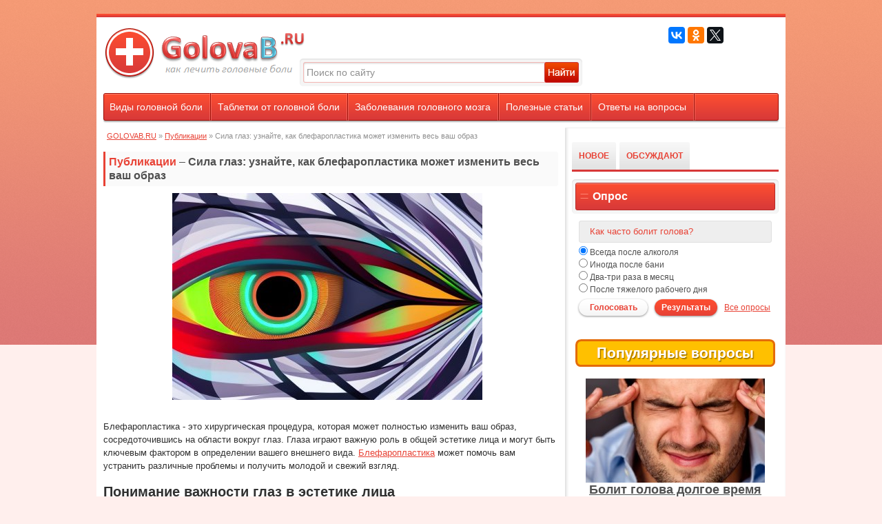

--- FILE ---
content_type: text/html; charset=windows-1251
request_url: http://golovab.ru/publ/764-sila-glaz-uznayte-kak-blefaroplastika-mozhet-izmenit-ves-vash-obraz.html
body_size: 13227
content:
<!DOCTYPE html PUBLIC "-//W3C//DTD XHTML 1.0 Transitional//EN" "http://www.w3.org/TR/xhtml1/DTD/xhtml1-transitional.dtd">
<html xmlns="http://www.w3.org/1999/xhtml">
<head>
    <script async src="//pagead2.googlesyndication.com/pagead/js/adsbygoogle.js"></script>
<script>
  (adsbygoogle = window.adsbygoogle || []).push({
    google_ad_client: "ca-pub-7372583466876341",
    enable_page_level_ads: true
  });
</script>
<meta http-equiv="Content-Type" content="text/html; charset=windows-1251" />
<title>Сила глаз: узнайте, как блефаропластика может изменить весь ваш образ &raquo; Почему болит голова? Причины, симптомы и лечение — GOLOVAB.RU</title>
<meta name="description" content="Сила глаз: узнайте, как блефаропластика может изменить весь ваш образ Глаза играют важную роль в общей эстетике лица и могут быть ключевым фактором в определении вашего внешнего вида. Блефар" />
<meta name="keywords" content="может, блефаропластики, Блефаропластика, могут, области, хирурга, проблемы, помочь, чтобы, после, риски, процедуры, блефаропластика, хирургом, уходу, процедура, перед, важно, вашего, эстетике" />
<meta name="generator" content="DataLife Engine (http://dle-news.ru)" />
<meta property="og:site_name" content="Почему болит голова? Причины, симптомы и лечение — GOLOVAB.RU" />
<meta property="og:type" content="article" />
<meta property="og:title" content="Сила глаз: узнайте, как блефаропластика может изменить весь ваш образ" />
<meta property="og:url" content="http://golovab.ru/publ/764-sila-glaz-uznayte-kak-blefaroplastika-mozhet-izmenit-ves-vash-obraz.html" />
<meta property="og:image" content="http://golovab.ru/uploads/posts/2023-11/thumbs/1698788050_blepharoplasty.jpg" />
<link rel="search" type="application/opensearchdescription+xml" href="http://golovab.ru/engine/opensearch.php" title="Почему болит голова? Причины, симптомы и лечение — GOLOVAB.RU" />
<script type="text/javascript" src="/engine/classes/min/index.php?charset=windows-1251&amp;g=general&amp;10"></script>
<script type="text/javascript" src="/engine/classes/min/index.php?charset=windows-1251&amp;f=engine/classes/highslide/highslide.js,engine/classes/masha/masha.js&amp;10"></script>
    <meta name="rpe7c058d0f2c74b229b09207c6f2f1c7d" content="765581a3b30edb1727affd3d0365442a" />

    <meta name="telderi" content="af21fad9ba25efc57140b899a5017078" />
<meta name="bfa920c47f3b2a5d2aa730f0be339973" content="">
   
<meta name="google-site-verification" content="n7tPUELb12f7NLNl_wJHiJ0SJQFt4-Ln6uyd8BzKv1I" />

    <link rel="icon" href="/templates/med/images/favicon.ico" type="image/x-icon"> 
<meta name="yandex-verification" content="56fabc1962e8ea3e" />
    
<link rel="shortcut icon" href="/templates/med/images/favicon.ico" type="image/x-icon">
<link media="screen" href="/templates/med/css/style.css" type="text/css" rel="stylesheet" />
<link media="screen" href="/templates/med/css/engine.css" type="text/css" rel="stylesheet" />
<script type="text/javascript" src="/templates/med/js/jquery.ttabs.js"></script>
</head>

<body>
<div id="loading-layer" style="display:none">Загрузка. Пожалуйста, подождите...</div>
<script type="text/javascript">
<!--
var dle_root       = '/';
var dle_admin      = '';
var dle_login_hash = '';
var dle_group      = 5;
var dle_skin       = 'med';
var dle_wysiwyg    = '0';
var quick_wysiwyg  = '0';
var dle_act_lang   = ["Да", "Нет", "Ввод", "Отмена", "Сохранить", "Удалить"];
var menu_short     = 'Быстрое редактирование';
var menu_full      = 'Полное редактирование';
var menu_profile   = 'Просмотр профиля';
var menu_send      = 'Отправить сообщение';
var menu_uedit     = 'Админцентр';
var dle_info       = 'Информация';
var dle_confirm    = 'Подтверждение';
var dle_prompt     = 'Ввод информации';
var dle_req_field  = 'Заполните все необходимые поля';
var dle_del_agree  = 'Вы действительно хотите удалить? Данное действие невозможно будет отменить';
var dle_spam_agree = 'Вы действительно хотите отметить пользователя как спамера? Это приведет к удалению всех его комментариев';
var dle_complaint  = 'Укажите текст вашей жалобы для администрации:';
var dle_big_text   = 'Выделен слишком большой участок текста.';
var dle_orfo_title = 'Укажите комментарий для администрации к найденной ошибке на странице';
var dle_p_send     = 'Отправить';
var dle_p_send_ok  = 'Уведомление успешно отправлено';
var dle_save_ok    = 'Изменения успешно сохранены. Обновить страницу?';
var dle_del_news   = 'Удалить статью';
var allow_dle_delete_news   = false;
//-->
</script><script type="text/javascript">  
<!--  
	hs.graphicsDir = '/engine/classes/highslide/graphics/';
	hs.outlineType = 'rounded-white';
	hs.numberOfImagesToPreload = 0;
	hs.showCredits = false;
	
	hs.lang = {
		loadingText :     'Загрузка...',
		playTitle :       'Просмотр слайдшоу (пробел)',
		pauseTitle:       'Пауза',
		previousTitle :   'Предыдущее изображение',
		nextTitle :       'Следующее изображение',
		moveTitle :       'Переместить',
		closeTitle :      'Закрыть (Esc)',
		fullExpandTitle : 'Развернуть до полного размера',
		restoreTitle :    'Кликните для закрытия картинки, нажмите и удерживайте для перемещения',
		focusTitle :      'Сфокусировать',
		loadingTitle :    'Нажмите для отмены'
	};
	
	hs.align = 'center';
	hs.transitions = ['expand', 'crossfade'];
	hs.addSlideshow({
		interval: 4000,
		repeat: false,
		useControls: true,
		fixedControls: 'fit',
		overlayOptions: {
			opacity: .75,
			position: 'bottom center',
			hideOnMouseOut: true
		}
	});
//-->
</script>
<div id="all">
<div id="container">
 <div id="above">
  <!-- Сюда можно вставить баннер на 1000пкс. -->
 </div>
 <div id="content">
 <div id="topheader">
  <div class="logo"><br>
   <a href="/" title="Главная страница"><img src="/log19.png" alt="Главная" /></a>
  </div>
  <div class="searchblock">
  <form method="post">
  <input type="hidden" name="do" value="search" />
  <input type="hidden" name="subaction" value="search" />
  <input id="story" name="story" type="text" value="Поиск по сайту" onfocus='if (this.value == "Поиск по сайту") { this.value=""; }' onblur='if (this.value == "") { this.value="Поиск по сайту"; }' class="searchform">
  <input title="Найти" alt="Найти" type="image" src="/templates/med/images/spacer.gif" class="searchbt" />
  </form>
  </div>
  <div class="header-right">
   <br>
  
      <script src="//yastatic.net/es5-shims/0.0.2/es5-shims.min.js"></script>
<script src="//yastatic.net/share2/share.js"></script>
<div class="ya-share2" data-services="vkontakte,facebook,odnoklassniki,gplus,twitter"></div>
      
  </div>
 </div>
 
 <div class="nav"><!-- ГОРИЗОНТАЛЬНОЕ МЕНЮ -->
   <ul>
       <li><a href="http://golovab.ru/vidy-golovnojboli/">Виды головной боли</a></li>
    <li class="drop"><a href="http://golovab.ru/tabletki-otgolovnoyboli/" class="link1">Таблетки от головной боли</a>
   <ul>
    <li><a href="http://golovab.ru/tabletki-otgolovnoyboli/38-analgin.html">Анальгин</a></li>
    <li><a href="http://golovab.ru/tabletki-otgolovnoyboli/39-tempalgin.html">Темпалгин</a></li>
    <li><a href="http://golovab.ru/tabletki-otgolovnoyboli/17-no-shpa.html">Но-шпа</a></li>
      <li><a href="http://golovab.ru/tabletki-otgolovnoyboli/15-citramon.html">Цитрамон</a></li>
      <li><a href="http://golovab.ru/tabletki-otgolovnoyboli/16-spazmalgon.html">Спазмалгон</a></li>
      <li><a href="http://golovab.ru/tabletki-otgolovnoyboli/12-paracetamol.html">Парацетамол</a></li>
     </ul>
  </li> 
  
    <li><a href="http://golovab.ru/zabolevaniya-golovnogomozga/">Заболевания головного мозга</a></li>
    <li><a href="http://golovab.ru/stati/">Полезные статьи</a></li>
    <li><a href="http://golovab.ru/otvety/">Ответы на вопросы</a></li>
    <!-- для добавления ссылки меню скопируйте <li><a href="ссылка">название</a></li> и добавьте выше -->
   </ul>
  </div> <!-- КОНЕЦ ГОРИЗОНТАЛЬНОГО МЕНЮ -->
  <div id="box">
  <div id="right">
   <div class="block300">  
    <!-- Сюда можно вставить баннер на 300пкс. -->
       
  </div>
   <div class="block1">
    <div class="fulltabs">
      <div class="htitle">
       <span>НОВОЕ</span>
       <span>ОБСУЖДАЮТ</span>  
      </div>
      <div class="index-panel">
       <div class="tt-panel">
        <div class="custom-1">
<a href="http://golovab.ru/publ/781-kak-vybrat-i-kupit-plastikovye-okna-poshagovyy-gid-dlya-teh-kto-hochet-nadolgo.html" title="Как выбрать и купить пластиковые окна – пошаговый гид для тех, кто хочет надолго">
<img src="/templates/med/images/spacer.gif" style="background:url(http://golovab.ru/uploads/posts/2025-03/thumbs/1742800394_kupit-plastikovye-okna-moskva.jpg) no-repeat; background-size: cover;-webkit-background-size:cover; -o-background-size:cover; -moz-background-size: cover;filter: progid:DXImageTransform.Microsoft.AlphaImageLoader(src='http://golovab.ru/uploads/posts/2025-03/thumbs/1742800394_kupit-plastikovye-okna-moskva.jpg', sizingMethod='scale');
-ms-filter: "progid:DXImageTransform.Microsoft.AlphaImageLoader(src='http://golovab.ru/uploads/posts/2025-03/thumbs/1742800394_kupit-plastikovye-okna-moskva.jpg', sizingMethod='scale')";" alt="" />
<div class="custom-title">Как выбрать и купить пластиковые окна – пошаговый гид для тех, кто хочет надолго</div>
</a>
<div class="c1cat"><a href="http://golovab.ru/publ/">Публикации</a></div>

<div class="c1view">645</div>
</div>


<div class="custom-1">
<a href="http://golovab.ru/publ/780-otzyv-o-reabilitacii-posle-insulta-v-pansionate-dlya-pozhilyh-babushki-i-dedushki.html" title="Отзыв о реабилитации после инсульта в пансионате для пожилых «Бабушки и дедушки»">
<img src="/templates/med/images/spacer.gif" style="background:url(http://golovab.ru/uploads/posts/2025-03/thumbs/1740830413_otzyv-o-reabilitacii-posle-insulta-v-pansionate-dlya-pozhilyh-babushki-i-dedushki.jpg) no-repeat; background-size: cover;-webkit-background-size:cover; -o-background-size:cover; -moz-background-size: cover;filter: progid:DXImageTransform.Microsoft.AlphaImageLoader(src='http://golovab.ru/uploads/posts/2025-03/thumbs/1740830413_otzyv-o-reabilitacii-posle-insulta-v-pansionate-dlya-pozhilyh-babushki-i-dedushki.jpg', sizingMethod='scale');
-ms-filter: "progid:DXImageTransform.Microsoft.AlphaImageLoader(src='http://golovab.ru/uploads/posts/2025-03/thumbs/1740830413_otzyv-o-reabilitacii-posle-insulta-v-pansionate-dlya-pozhilyh-babushki-i-dedushki.jpg', sizingMethod='scale')";" alt="" />
<div class="custom-title">Отзыв о реабилитации после инсульта в пансионате для пожилых «Бабушки и дедушки»</div>
</a>
<div class="c1cat"><a href="http://golovab.ru/publ/">Публикации</a></div>

<div class="c1view">415</div>
</div>


<div class="custom-1">
<a href="http://golovab.ru/publ/779-otzyv-o-reabilitacii-posle-insulta-v-pansionate-dlya-pozhilyh-lyudey-tulskiy-dedushka.html" title="Отзыв о реабилитации после инсульта в пансионате для пожилых людей «Тульский дедушка»">
<img src="/templates/med/images/spacer.gif" style="background:url(http://golovab.ru/uploads/posts/2025-02/thumbs/1740268485_otzyv-o-reabilitacii-posle-insulta-v-pansionate-dlya-pozhilyh-lyudey-tulskiy-dedushka.jpg) no-repeat; background-size: cover;-webkit-background-size:cover; -o-background-size:cover; -moz-background-size: cover;filter: progid:DXImageTransform.Microsoft.AlphaImageLoader(src='http://golovab.ru/uploads/posts/2025-02/thumbs/1740268485_otzyv-o-reabilitacii-posle-insulta-v-pansionate-dlya-pozhilyh-lyudey-tulskiy-dedushka.jpg', sizingMethod='scale');
-ms-filter: "progid:DXImageTransform.Microsoft.AlphaImageLoader(src='http://golovab.ru/uploads/posts/2025-02/thumbs/1740268485_otzyv-o-reabilitacii-posle-insulta-v-pansionate-dlya-pozhilyh-lyudey-tulskiy-dedushka.jpg', sizingMethod='scale')";" alt="" />
<div class="custom-title">Отзыв о реабилитации после инсульта в пансионате для пожилых людей «Тульский дедушка»</div>
</a>
<div class="c1cat"><a href="http://golovab.ru/publ/">Публикации</a></div>

<div class="c1view">439</div>
</div>


<div class="custom-1">
<a href="http://golovab.ru/publ/778-biotualety-dlya-dachi-komfort-bez-podklyucheniya-k-kanalizacii.html" title="Биотуалеты для дачи – комфорт без подключения к канализации">
<img src="/templates/med/images/spacer.gif" style="background:url(http://golovab.ru/uploads/posts/2024-10/thumbs/1729413826_biotualety-moskva.jpg) no-repeat; background-size: cover;-webkit-background-size:cover; -o-background-size:cover; -moz-background-size: cover;filter: progid:DXImageTransform.Microsoft.AlphaImageLoader(src='http://golovab.ru/uploads/posts/2024-10/thumbs/1729413826_biotualety-moskva.jpg', sizingMethod='scale');
-ms-filter: "progid:DXImageTransform.Microsoft.AlphaImageLoader(src='http://golovab.ru/uploads/posts/2024-10/thumbs/1729413826_biotualety-moskva.jpg', sizingMethod='scale')";" alt="" />
<div class="custom-title">Биотуалеты для дачи – комфорт без подключения к канализации</div>
</a>
<div class="c1cat"><a href="http://golovab.ru/publ/">Публикации</a></div>

<div class="c1view">574</div>
</div>


<div class="custom-1">
<a href="http://golovab.ru/publ/776-v-moskve-otkroyut-10-inklyuzivnyh-sportivnyh-ploschadok-dlya-lyudey-s-ogranichennymi-vozmozhnostyami.html" title="В Москве откроют 10 инклюзивных спортивных площадок для людей с ограниченными возможностями">
<img src="/templates/med/images/spacer.gif" style="background:url(http://golovab.ru/uploads/posts/2024-10/thumbs/1728214068_1.jpg) no-repeat; background-size: cover;-webkit-background-size:cover; -o-background-size:cover; -moz-background-size: cover;filter: progid:DXImageTransform.Microsoft.AlphaImageLoader(src='http://golovab.ru/uploads/posts/2024-10/thumbs/1728214068_1.jpg', sizingMethod='scale');
-ms-filter: "progid:DXImageTransform.Microsoft.AlphaImageLoader(src='http://golovab.ru/uploads/posts/2024-10/thumbs/1728214068_1.jpg', sizingMethod='scale')";" alt="" />
<div class="custom-title">В Москве откроют 10 инклюзивных спортивных площадок для людей с ограниченными возможностями</div>
</a>
<div class="c1cat"><a href="http://golovab.ru/publ/">Публикации</a></div>
<a href="http://golovab.ru/publ/776-v-moskve-otkroyut-10-inklyuzivnyh-sportivnyh-ploschadok-dlya-lyudey-s-ogranichennymi-vozmozhnostyami.html#comment"><div class="c1com">0</div></a>
<div class="c1view">3078</div>
</div>


<div class="custom-1">
<a href="http://golovab.ru/publ/775-v-moskve-predlozhili-innovacionnoe-reshenie-dlya-povysheniya-rozhdaemosti.html" title="В Москве предложили инновационное решение для повышения рождаемости">
<img src="/templates/med/images/spacer.gif" style="background:url(http://golovab.ru/uploads/posts/2024-10/thumbs/1728213780_17.jpg) no-repeat; background-size: cover;-webkit-background-size:cover; -o-background-size:cover; -moz-background-size: cover;filter: progid:DXImageTransform.Microsoft.AlphaImageLoader(src='http://golovab.ru/uploads/posts/2024-10/thumbs/1728213780_17.jpg', sizingMethod='scale');
-ms-filter: "progid:DXImageTransform.Microsoft.AlphaImageLoader(src='http://golovab.ru/uploads/posts/2024-10/thumbs/1728213780_17.jpg', sizingMethod='scale')";" alt="" />
<div class="custom-title">В Москве предложили инновационное решение для повышения рождаемости</div>
</a>
<div class="c1cat"><a href="http://golovab.ru/publ/">Публикации</a></div>
<a href="http://golovab.ru/publ/775-v-moskve-predlozhili-innovacionnoe-reshenie-dlya-povysheniya-rozhdaemosti.html#comment"><div class="c1com">0</div></a>
<div class="c1view">592</div>
</div>


<div class="custom-1">
<a href="http://golovab.ru/publ/774-aleksandr-myasnikov-nazval-chesnok-produktom-dlya-profilaktiki-raka.html" title="Александр Мясников назвал чеснок продуктом для профилактики рака">
<img src="/templates/med/images/spacer.gif" style="background:url(http://golovab.ru/uploads/posts/2024-10/thumbs/1728213479_9.jpg) no-repeat; background-size: cover;-webkit-background-size:cover; -o-background-size:cover; -moz-background-size: cover;filter: progid:DXImageTransform.Microsoft.AlphaImageLoader(src='http://golovab.ru/uploads/posts/2024-10/thumbs/1728213479_9.jpg', sizingMethod='scale');
-ms-filter: "progid:DXImageTransform.Microsoft.AlphaImageLoader(src='http://golovab.ru/uploads/posts/2024-10/thumbs/1728213479_9.jpg', sizingMethod='scale')";" alt="" />
<div class="custom-title">Александр Мясников назвал чеснок продуктом для профилактики рака</div>
</a>
<div class="c1cat"><a href="http://golovab.ru/publ/">Публикации</a></div>
<a href="http://golovab.ru/publ/774-aleksandr-myasnikov-nazval-chesnok-produktom-dlya-profilaktiki-raka.html#comment"><div class="c1com">0</div></a>
<div class="c1view">610</div>
</div>


<div class="custom-1">
<a href="http://golovab.ru/publ/773-eti-shest-produktov-mogut-uskorit-starenie-rekomendacii-uchenyh.html" title="Эти шесть продуктов могут ускорить старение: рекомендации ученых">
<img src="/templates/med/images/spacer.gif" style="background:url(http://golovab.ru/uploads/posts/2024-10/thumbs/1728213273_eti-shest-produktov-mogut-uskorit-starenie.jpg) no-repeat; background-size: cover;-webkit-background-size:cover; -o-background-size:cover; -moz-background-size: cover;filter: progid:DXImageTransform.Microsoft.AlphaImageLoader(src='http://golovab.ru/uploads/posts/2024-10/thumbs/1728213273_eti-shest-produktov-mogut-uskorit-starenie.jpg', sizingMethod='scale');
-ms-filter: "progid:DXImageTransform.Microsoft.AlphaImageLoader(src='http://golovab.ru/uploads/posts/2024-10/thumbs/1728213273_eti-shest-produktov-mogut-uskorit-starenie.jpg', sizingMethod='scale')";" alt="" />
<div class="custom-title">Эти шесть продуктов могут ускорить старение: рекомендации ученых</div>
</a>
<div class="c1cat"><a href="http://golovab.ru/publ/">Публикации</a></div>
<a href="http://golovab.ru/publ/773-eti-shest-produktov-mogut-uskorit-starenie-rekomendacii-uchenyh.html#comment"><div class="c1com">0</div></a>
<div class="c1view">567</div>
</div>


<div class="custom-1">
<a href="http://golovab.ru/publ/777-top-kapperov-v-telegramm.html" title="ТОП капперов в Телеграмм">
<img src="/templates/med/images/spacer.gif" style="background:url(http://golovab.ru/uploads/posts/2024-10/thumbs/1728400141_45.jpg) no-repeat; background-size: cover;-webkit-background-size:cover; -o-background-size:cover; -moz-background-size: cover;filter: progid:DXImageTransform.Microsoft.AlphaImageLoader(src='http://golovab.ru/uploads/posts/2024-10/thumbs/1728400141_45.jpg', sizingMethod='scale');
-ms-filter: "progid:DXImageTransform.Microsoft.AlphaImageLoader(src='http://golovab.ru/uploads/posts/2024-10/thumbs/1728400141_45.jpg', sizingMethod='scale')";" alt="" />
<div class="custom-title">ТОП капперов в Телеграмм</div>
</a>
<div class="c1cat"><a href="http://golovab.ru/publ/">Публикации</a></div>

<div class="c1view">541</div>
</div>


<div class="custom-1">
<a href="http://golovab.ru/publ/771-luchshie-produkty-dlya-siyaniya-i-zdorovya-kozhi-skumbriya-i-moyva.html" title="Лучшие продукты для сияния и здоровья кожи: скумбрия и мойва">
<img src="/templates/med/images/spacer.gif" style="background:url(http://golovab.ru/uploads/posts/2024-05/thumbs/1715763639_luchshie-produkty-dlya-siyaniya-i-zdorovya-kozhi.jpg) no-repeat; background-size: cover;-webkit-background-size:cover; -o-background-size:cover; -moz-background-size: cover;filter: progid:DXImageTransform.Microsoft.AlphaImageLoader(src='http://golovab.ru/uploads/posts/2024-05/thumbs/1715763639_luchshie-produkty-dlya-siyaniya-i-zdorovya-kozhi.jpg', sizingMethod='scale');
-ms-filter: "progid:DXImageTransform.Microsoft.AlphaImageLoader(src='http://golovab.ru/uploads/posts/2024-05/thumbs/1715763639_luchshie-produkty-dlya-siyaniya-i-zdorovya-kozhi.jpg', sizingMethod='scale')";" alt="" />
<div class="custom-title">Лучшие продукты для сияния и здоровья кожи: скумбрия и мойва</div>
</a>
<div class="c1cat"><a href="http://golovab.ru/publ/">Публикации</a></div>
<a href="http://golovab.ru/publ/771-luchshie-produkty-dlya-siyaniya-i-zdorovya-kozhi-skumbriya-i-moyva.html#comment"><div class="c1com">0</div></a>
<div class="c1view">2894</div>
</div>



       </div>
       
       <div class="tt-panel">
        <div class="custom-1">
<a href="http://golovab.ru/publ/781-kak-vybrat-i-kupit-plastikovye-okna-poshagovyy-gid-dlya-teh-kto-hochet-nadolgo.html" title="Как выбрать и купить пластиковые окна – пошаговый гид для тех, кто хочет надолго">
<img src="/templates/med/images/spacer.gif" style="background:url(http://golovab.ru/uploads/posts/2025-03/thumbs/1742800394_kupit-plastikovye-okna-moskva.jpg) no-repeat; background-size: cover;-webkit-background-size:cover; -o-background-size:cover; -moz-background-size: cover;filter: progid:DXImageTransform.Microsoft.AlphaImageLoader(src='http://golovab.ru/uploads/posts/2025-03/thumbs/1742800394_kupit-plastikovye-okna-moskva.jpg', sizingMethod='scale');
-ms-filter: "progid:DXImageTransform.Microsoft.AlphaImageLoader(src='http://golovab.ru/uploads/posts/2025-03/thumbs/1742800394_kupit-plastikovye-okna-moskva.jpg', sizingMethod='scale')";" alt="" />
<div class="custom-title">Как выбрать и купить пластиковые окна – пошаговый гид для тех, кто хочет надолго</div>
</a>
<div class="c1cat"><a href="http://golovab.ru/publ/">Публикации</a></div>

<div class="c1view">645</div>
</div>


<div class="custom-1">
<a href="http://golovab.ru/publ/780-otzyv-o-reabilitacii-posle-insulta-v-pansionate-dlya-pozhilyh-babushki-i-dedushki.html" title="Отзыв о реабилитации после инсульта в пансионате для пожилых «Бабушки и дедушки»">
<img src="/templates/med/images/spacer.gif" style="background:url(http://golovab.ru/uploads/posts/2025-03/thumbs/1740830413_otzyv-o-reabilitacii-posle-insulta-v-pansionate-dlya-pozhilyh-babushki-i-dedushki.jpg) no-repeat; background-size: cover;-webkit-background-size:cover; -o-background-size:cover; -moz-background-size: cover;filter: progid:DXImageTransform.Microsoft.AlphaImageLoader(src='http://golovab.ru/uploads/posts/2025-03/thumbs/1740830413_otzyv-o-reabilitacii-posle-insulta-v-pansionate-dlya-pozhilyh-babushki-i-dedushki.jpg', sizingMethod='scale');
-ms-filter: "progid:DXImageTransform.Microsoft.AlphaImageLoader(src='http://golovab.ru/uploads/posts/2025-03/thumbs/1740830413_otzyv-o-reabilitacii-posle-insulta-v-pansionate-dlya-pozhilyh-babushki-i-dedushki.jpg', sizingMethod='scale')";" alt="" />
<div class="custom-title">Отзыв о реабилитации после инсульта в пансионате для пожилых «Бабушки и дедушки»</div>
</a>
<div class="c1cat"><a href="http://golovab.ru/publ/">Публикации</a></div>

<div class="c1view">415</div>
</div>


<div class="custom-1">
<a href="http://golovab.ru/publ/779-otzyv-o-reabilitacii-posle-insulta-v-pansionate-dlya-pozhilyh-lyudey-tulskiy-dedushka.html" title="Отзыв о реабилитации после инсульта в пансионате для пожилых людей «Тульский дедушка»">
<img src="/templates/med/images/spacer.gif" style="background:url(http://golovab.ru/uploads/posts/2025-02/thumbs/1740268485_otzyv-o-reabilitacii-posle-insulta-v-pansionate-dlya-pozhilyh-lyudey-tulskiy-dedushka.jpg) no-repeat; background-size: cover;-webkit-background-size:cover; -o-background-size:cover; -moz-background-size: cover;filter: progid:DXImageTransform.Microsoft.AlphaImageLoader(src='http://golovab.ru/uploads/posts/2025-02/thumbs/1740268485_otzyv-o-reabilitacii-posle-insulta-v-pansionate-dlya-pozhilyh-lyudey-tulskiy-dedushka.jpg', sizingMethod='scale');
-ms-filter: "progid:DXImageTransform.Microsoft.AlphaImageLoader(src='http://golovab.ru/uploads/posts/2025-02/thumbs/1740268485_otzyv-o-reabilitacii-posle-insulta-v-pansionate-dlya-pozhilyh-lyudey-tulskiy-dedushka.jpg', sizingMethod='scale')";" alt="" />
<div class="custom-title">Отзыв о реабилитации после инсульта в пансионате для пожилых людей «Тульский дедушка»</div>
</a>
<div class="c1cat"><a href="http://golovab.ru/publ/">Публикации</a></div>

<div class="c1view">439</div>
</div>


<div class="custom-1">
<a href="http://golovab.ru/publ/778-biotualety-dlya-dachi-komfort-bez-podklyucheniya-k-kanalizacii.html" title="Биотуалеты для дачи – комфорт без подключения к канализации">
<img src="/templates/med/images/spacer.gif" style="background:url(http://golovab.ru/uploads/posts/2024-10/thumbs/1729413826_biotualety-moskva.jpg) no-repeat; background-size: cover;-webkit-background-size:cover; -o-background-size:cover; -moz-background-size: cover;filter: progid:DXImageTransform.Microsoft.AlphaImageLoader(src='http://golovab.ru/uploads/posts/2024-10/thumbs/1729413826_biotualety-moskva.jpg', sizingMethod='scale');
-ms-filter: "progid:DXImageTransform.Microsoft.AlphaImageLoader(src='http://golovab.ru/uploads/posts/2024-10/thumbs/1729413826_biotualety-moskva.jpg', sizingMethod='scale')";" alt="" />
<div class="custom-title">Биотуалеты для дачи – комфорт без подключения к канализации</div>
</a>
<div class="c1cat"><a href="http://golovab.ru/publ/">Публикации</a></div>

<div class="c1view">574</div>
</div>


<div class="custom-1">
<a href="http://golovab.ru/publ/777-top-kapperov-v-telegramm.html" title="ТОП капперов в Телеграмм">
<img src="/templates/med/images/spacer.gif" style="background:url(http://golovab.ru/uploads/posts/2024-10/thumbs/1728400141_45.jpg) no-repeat; background-size: cover;-webkit-background-size:cover; -o-background-size:cover; -moz-background-size: cover;filter: progid:DXImageTransform.Microsoft.AlphaImageLoader(src='http://golovab.ru/uploads/posts/2024-10/thumbs/1728400141_45.jpg', sizingMethod='scale');
-ms-filter: "progid:DXImageTransform.Microsoft.AlphaImageLoader(src='http://golovab.ru/uploads/posts/2024-10/thumbs/1728400141_45.jpg', sizingMethod='scale')";" alt="" />
<div class="custom-title">ТОП капперов в Телеграмм</div>
</a>
<div class="c1cat"><a href="http://golovab.ru/publ/">Публикации</a></div>

<div class="c1view">541</div>
</div>


<div class="custom-1">
<a href="http://golovab.ru/publ/776-v-moskve-otkroyut-10-inklyuzivnyh-sportivnyh-ploschadok-dlya-lyudey-s-ogranichennymi-vozmozhnostyami.html" title="В Москве откроют 10 инклюзивных спортивных площадок для людей с ограниченными возможностями">
<img src="/templates/med/images/spacer.gif" style="background:url(http://golovab.ru/uploads/posts/2024-10/thumbs/1728214068_1.jpg) no-repeat; background-size: cover;-webkit-background-size:cover; -o-background-size:cover; -moz-background-size: cover;filter: progid:DXImageTransform.Microsoft.AlphaImageLoader(src='http://golovab.ru/uploads/posts/2024-10/thumbs/1728214068_1.jpg', sizingMethod='scale');
-ms-filter: "progid:DXImageTransform.Microsoft.AlphaImageLoader(src='http://golovab.ru/uploads/posts/2024-10/thumbs/1728214068_1.jpg', sizingMethod='scale')";" alt="" />
<div class="custom-title">В Москве откроют 10 инклюзивных спортивных площадок для людей с ограниченными возможностями</div>
</a>
<div class="c1cat"><a href="http://golovab.ru/publ/">Публикации</a></div>
<a href="http://golovab.ru/publ/776-v-moskve-otkroyut-10-inklyuzivnyh-sportivnyh-ploschadok-dlya-lyudey-s-ogranichennymi-vozmozhnostyami.html#comment"><div class="c1com">0</div></a>
<div class="c1view">3078</div>
</div>


<div class="custom-1">
<a href="http://golovab.ru/publ/775-v-moskve-predlozhili-innovacionnoe-reshenie-dlya-povysheniya-rozhdaemosti.html" title="В Москве предложили инновационное решение для повышения рождаемости">
<img src="/templates/med/images/spacer.gif" style="background:url(http://golovab.ru/uploads/posts/2024-10/thumbs/1728213780_17.jpg) no-repeat; background-size: cover;-webkit-background-size:cover; -o-background-size:cover; -moz-background-size: cover;filter: progid:DXImageTransform.Microsoft.AlphaImageLoader(src='http://golovab.ru/uploads/posts/2024-10/thumbs/1728213780_17.jpg', sizingMethod='scale');
-ms-filter: "progid:DXImageTransform.Microsoft.AlphaImageLoader(src='http://golovab.ru/uploads/posts/2024-10/thumbs/1728213780_17.jpg', sizingMethod='scale')";" alt="" />
<div class="custom-title">В Москве предложили инновационное решение для повышения рождаемости</div>
</a>
<div class="c1cat"><a href="http://golovab.ru/publ/">Публикации</a></div>
<a href="http://golovab.ru/publ/775-v-moskve-predlozhili-innovacionnoe-reshenie-dlya-povysheniya-rozhdaemosti.html#comment"><div class="c1com">0</div></a>
<div class="c1view">592</div>
</div>


<div class="custom-1">
<a href="http://golovab.ru/publ/774-aleksandr-myasnikov-nazval-chesnok-produktom-dlya-profilaktiki-raka.html" title="Александр Мясников назвал чеснок продуктом для профилактики рака">
<img src="/templates/med/images/spacer.gif" style="background:url(http://golovab.ru/uploads/posts/2024-10/thumbs/1728213479_9.jpg) no-repeat; background-size: cover;-webkit-background-size:cover; -o-background-size:cover; -moz-background-size: cover;filter: progid:DXImageTransform.Microsoft.AlphaImageLoader(src='http://golovab.ru/uploads/posts/2024-10/thumbs/1728213479_9.jpg', sizingMethod='scale');
-ms-filter: "progid:DXImageTransform.Microsoft.AlphaImageLoader(src='http://golovab.ru/uploads/posts/2024-10/thumbs/1728213479_9.jpg', sizingMethod='scale')";" alt="" />
<div class="custom-title">Александр Мясников назвал чеснок продуктом для профилактики рака</div>
</a>
<div class="c1cat"><a href="http://golovab.ru/publ/">Публикации</a></div>
<a href="http://golovab.ru/publ/774-aleksandr-myasnikov-nazval-chesnok-produktom-dlya-profilaktiki-raka.html#comment"><div class="c1com">0</div></a>
<div class="c1view">610</div>
</div>


<div class="custom-1">
<a href="http://golovab.ru/publ/773-eti-shest-produktov-mogut-uskorit-starenie-rekomendacii-uchenyh.html" title="Эти шесть продуктов могут ускорить старение: рекомендации ученых">
<img src="/templates/med/images/spacer.gif" style="background:url(http://golovab.ru/uploads/posts/2024-10/thumbs/1728213273_eti-shest-produktov-mogut-uskorit-starenie.jpg) no-repeat; background-size: cover;-webkit-background-size:cover; -o-background-size:cover; -moz-background-size: cover;filter: progid:DXImageTransform.Microsoft.AlphaImageLoader(src='http://golovab.ru/uploads/posts/2024-10/thumbs/1728213273_eti-shest-produktov-mogut-uskorit-starenie.jpg', sizingMethod='scale');
-ms-filter: "progid:DXImageTransform.Microsoft.AlphaImageLoader(src='http://golovab.ru/uploads/posts/2024-10/thumbs/1728213273_eti-shest-produktov-mogut-uskorit-starenie.jpg', sizingMethod='scale')";" alt="" />
<div class="custom-title">Эти шесть продуктов могут ускорить старение: рекомендации ученых</div>
</a>
<div class="c1cat"><a href="http://golovab.ru/publ/">Публикации</a></div>
<a href="http://golovab.ru/publ/773-eti-shest-produktov-mogut-uskorit-starenie-rekomendacii-uchenyh.html#comment"><div class="c1com">0</div></a>
<div class="c1view">567</div>
</div>


<div class="custom-1">
<a href="http://golovab.ru/publ/772-lechenie-v-klinikah-germanii-preimuschestva-dlya-pacientov-so-vsego-mira.html" title="Лечение в клиниках Германии – преимущества для пациентов со всего мира">
<img src="/templates/med/images/spacer.gif" style="background:url(http://golovab.ru/uploads/posts/2024-05/thumbs/1715764298_lechenie-v-klinikah-germanii.jpg) no-repeat; background-size: cover;-webkit-background-size:cover; -o-background-size:cover; -moz-background-size: cover;filter: progid:DXImageTransform.Microsoft.AlphaImageLoader(src='http://golovab.ru/uploads/posts/2024-05/thumbs/1715764298_lechenie-v-klinikah-germanii.jpg', sizingMethod='scale');
-ms-filter: "progid:DXImageTransform.Microsoft.AlphaImageLoader(src='http://golovab.ru/uploads/posts/2024-05/thumbs/1715764298_lechenie-v-klinikah-germanii.jpg', sizingMethod='scale')";" alt="" />
<div class="custom-title">Лечение в клиниках Германии – преимущества для пациентов со всего мира</div>
</a>
<div class="c1cat"><a href="http://golovab.ru/publ/">Публикации</a></div>
<a href="http://golovab.ru/publ/772-lechenie-v-klinikah-germanii-preimuschestva-dlya-pacientov-so-vsego-mira.html#comment"><div class="c1com">0</div></a>
<div class="c1view">1106</div>
</div>



       </div>
      </div>
      <div class="clear"></div>  
     </div> 
   </div>
   
   <script type="text/javascript">
<!--
function doVote( event ){

	
	var vote_check = $('#dle-vote input:radio[name=vote_check]:checked').val();

	ShowLoading('');

	$.get(dle_root + "engine/ajax/vote.php", { vote_id: "1", vote_action: event, vote_check: vote_check, vote_skin: dle_skin }, function(data){

		HideLoading('');

		$("#vote-layer").fadeOut(500, function() {
			$(this).html(data);
			$(this).fadeIn(500);
		});

	});
}
//-->
</script><div id='vote-layer'>
<div class="vote_block"> 
<div class="redheader">Опрос</div>
<div id="question">Как часто болит голова?</div>

<form method="post" name="vote" action=''>
<div id="dle-vote"><div class="vote"><input name="vote_check" type="radio" checked="checked" value="0" /> Всегда после алкоголя</div><div class="vote"><input name="vote_check" type="radio"  value="1" /> Иногда после бани</div><div class="vote"><input name="vote_check" type="radio"  value="2" /> Два-три раза в месяц</div><div class="vote"><input name="vote_check" type="radio"  value="3" /> После тяжелого рабочего дня</div></div>

		  <input type="hidden" name="vote_action" value="vote">
          <input type="hidden" name="vote_id" id="vote_id" value="1">
          <button type="submit" class="vbutton" title="Голосовать" onclick="doVote('vote'); return false;">Голосовать</button>
		  </form>
  
		 
          <form method=post name="vote_result" action=''>
          <input type="hidden" name="vote_action" value="results">
          <input type="hidden" name="vote_id" value="1">
          <a href="#" class="resbutton" onclick="doVote('results'); return false;" title="Результаты">Результаты</a>
          &nbsp;
          <a href="#" class="allvotes" onclick="ShowAllVotes(); return false;" title="Показать все опросы">Все опросы</a>
          </form>
          
		  
		  <div class="clear"></div>
		  

</div>



</div>
   
      <br>
      <center><img src="/vopros.png"><br><br>


<a href="http://golovab.ru/vidy-golovnojboli/2-golovnaya-bol-posle-udara-golovoy-pervaya-pomosch-i-lechenie.html"><img src="/fff.jpg"><br>
<b><FONT size="+1">Болит голова долгое время после удара</font></b></a>
<br><br><br>

<a href="http://golovab.ru/vidy-golovnojboli/10-golovnaya-bol-vo-vremya-i-posle-orgazma-chto-delat.html"> <img src="/ffg.jpg"><br>
<b><FONT size="+1">Головная боль в области лба после оргазма</font></b></a>
<br><br><br>

 <a href="http://golovab.ru/vidy-golovnojboli/14-golovnaya-bol-posle-alkogolya-kak-i-chem-lechit.html"><img src="/ffs.jpg"><br>
<b><FONT size="+1">Почему болит затылок после алкоголя</font></b></a>
<br><br><br>

<a href="http://golovab.ru/otvety/27-migren-u-rebenka-s-5-let-chem-lechit.html"> <img src="/ffe.jpg"><br>
<b><FONT size="+1">Мигрень у ребенка 5 лет</font></b></a>
<br><br><br>





<a href="http://golovab.ru/vidy-golovnojboli/3-bolit-golova-i-toshnit-osnovnye-prichiny-i-kak-lechit.html"> <img src="/56.jpg"><br>
<b><FONT size="+1">Раз в месяц болит голова и тошнит</font></b></a>
<br><br><br>

 <a href="http://golovab.ru/tabletki-otgolovnoyboli/102-diakarb-pri-vnutricherepnom-davlenii-kak-prinimat-i-otzyvy.html"><img src="/342.jpg"><br>

<FONT size="+1"><b>Как принимать диакарб если низкое давление</font></b></a>
<br><br><br>

<a href="http://golovab.ru/stati/57-kak-ponyat-chto-u-malysha-1-2-goda-bolit-golova.html"> <img src="/990.jpg"><br>

<FONT size="+1"><b>Как понять что у ребенка болит голова в 1 год</b></font></a></center>
  
  </div> <!-- end #right -->
  <div id="left">
   <table width="100%" cellspacing="0" border="0"><tr><td>
    
    <div class="speedbar"><span id="dle-speedbar"><span itemscope itemtype="http://data-vocabulary.org/Breadcrumb"><a href="http://golovab.ru/" itemprop="url"><span itemprop="title">GOLOVAB.RU</span></a></span> &raquo; <span itemscope itemtype="http://data-vocabulary.org/Breadcrumb"><a href="http://golovab.ru/publ/" itemprop="url"><span itemprop="title">Публикации</span></a></span> &raquo; Сила глаз: узнайте, как блефаропластика может изменить весь ваш образ</span></div><div id='dle-content'><div class="story">
 <div class="full-story">
  <table width="100%" cellspacing="0" padding="0" border="0">
   <tr>
    <td>
     <div class="post-title"><a href="http://golovab.ru/publ/">Публикации</a> – <h1 id="news-title">Сила глаз: узнайте, как блефаропластика может изменить весь ваш образ</h1></div>
        

        
        
      <div style="text-align:center;"><!--TBegin:http://golovab.ru/uploads/posts/2023-11/1698788050_blepharoplasty.jpg||Блефаропластика СПБ цена--><a href="http://golovab.ru/uploads/posts/2023-11/1698788050_blepharoplasty.jpg" onclick="return hs.expand(this)" ><img src="/uploads/posts/2023-11/thumbs/1698788050_blepharoplasty.jpg" alt="Блефаропластика СПБ цена" title="Блефаропластика СПБ цена"  /></a><span class="highslide-caption">Блефаропластика СПБ цена</span><!--TEnd--></div><br /><p>Блефаропластика - это хирургическая процедура, которая может полностью изменить ваш образ, сосредоточившись на области вокруг глаз. Глаза играют важную роль в общей эстетике лица и могут быть ключевым фактором в определении вашего внешнего вида. <a href="http://abia.ru/blefaroplastika">Блефаропластика</a> может помочь вам устранить различные проблемы и получить молодой и свежий взгляд.</p><br /><h2>Понимание важности глаз в эстетике лица</h2><br /><p>Глаза являются фокусным пунктом лица и могут сказать много о вашем общем внешнем виде. Красивые и яркие глаза создают впечатление молодости и привлекательности, в то время как усталый, подвисший века или мешки под глазами могут придавать вам устаревший и уставший вид. Блефаропластика может помочь вам вернуть молодость и свежесть взгляда, устраняя эти проблемы.</p><br /><h2>Общие проблемы, которые можно решить с помощью блефаропластики</h2><br /><p>Блефаропластика может быть полезна в решении различных проблем в области глаз. Она может помочь устранить подвисшие верхние веки, мешки под глазами, избыточную кожу и складки в области век. Эти проблемы могут быть вызваны естественным процессом старения, генетическими факторами или даже травмой. Блефаропластика может сделать ваш взгляд более ясным, устранить признаки усталости и придать вам свежий и молодой вид.</p><br /><h2>Объяснение процедуры блефаропластики</h2><br /><p>Процедура блефаропластики обычно выполняется под общим наркозом или местной анестезией. Хирург делает небольшие разрезы в области верхних или нижних век. Затем лишний жир и кожа удаляются, и раны аккуратно зашиваются. В зависимости от конкретных потребностей пациента, блефаропластика может быть выполнена на верхних, нижних или обоих веках одновременно. Процедура обычно занимает около 1-2 часов и может быть проведена в клинике или больнице.</p><br /><h2>Подготовка к хирургическому вмешательству блефаропластики</h2><br /><div style="text-align:center;"><!--TBegin:http://golovab.ru/uploads/posts/2023-11/1698788153_blefaroplastika-2.jpg||Как блефаропластика может изменить весь ваш образ--><a href="http://golovab.ru/uploads/posts/2023-11/1698788153_blefaroplastika-2.jpg" onclick="return hs.expand(this)" ><img src="/uploads/posts/2023-11/thumbs/1698788153_blefaroplastika-2.jpg" alt="Как блефаропластика может изменить весь ваш образ" title="Как блефаропластика может изменить весь ваш образ"  /></a><span class="highslide-caption">Как блефаропластика может изменить весь ваш образ</span><!--TEnd--></div><br /><p>Перед блефаропластикой в СПБ важно проконсультироваться с опытным хирургом, чтобы обсудить ваши ожидания и убедиться, что процедура подходит именно вам. Хирург расскажет вам о всех аспектах процедуры, включая возможные риски и ожидаемые результаты. Он также проведет предварительные обследования, чтобы убедиться в вашей подходящей физической и психологической подготовке к операции. Важно следовать всем рекомендациям хирурга по подготовке к хирургическому вмешательству, чтобы обеспечить успешные результаты и минимизировать риски.</p><br /><h2>Восстановление и советы по уходу для успешных результатов</h2><br /><p>После процедуры блефаропластики очень важно следовать инструкциям хирурга по уходу за глазами и областью вокруг них. Вы можете ощущать некоторый дискомфорт, опухоль и синяки в первые дни после операции, но они должны постепенно уменьшаться с течением времени. Хирург предоставит вам конкретные указания по использованию лекарственных средств, применению холода и другим методам облегчения дискомфорта. Также важно избегать напряжения глаз и тяжестей в течение нескольких недель после операции и следовать рекомендациям по уходу за швами.</p><br /><h2>Потенциальные риски и осложнения блефаропластики</h2><br /><p>Как и любая хирургическая процедура, блефаропластика в Санкт-Петербурге может иметь свои риски и осложнения. Некоторые из них могут включать кровотечение, инфекцию, неудачное заживление ран и изменение чувствительности в области век. Однако, с правильной подготовкой, опытным хирургом и строгим соблюдением инструкций по уходу, эти риски могут быть минимизированы. Важно обсудить все потенциальные риски и осложнения с вашим хирургом перед процедурой.</p><br /><h2>Примеры перед и после: реальные примеры</h2><br /><div style="text-align:center;"><!--TBegin:http://golovab.ru/uploads/posts/2023-11/1698788179_blefaroplastika.jpg||Блефаропластика в Санкт-Петербурге--><a href="http://golovab.ru/uploads/posts/2023-11/1698788179_blefaroplastika.jpg" onclick="return hs.expand(this)" ><img src="/uploads/posts/2023-11/thumbs/1698788179_blefaroplastika.jpg" alt="Блефаропластика в Санкт-Петербурге" title="Блефаропластика в Санкт-Петербурге"  /></a><span class="highslide-caption">Блефаропластика в Санкт-Петербурге</span><!--TEnd--></div><br /><p>Лучший способ оценить эффекты блефаропластики - это рассмотреть реальные примеры перед и после процедуры. Фотографии пациентов, которые уже прошли блефаропластику, могут помочь вам понять, как эта процедура может изменить ваш образ. Вы увидите, какие проблемы были решены и какие результаты они получили. Рассмотрение реальных примеров перед и после также может помочь вам выбрать опытного хирурга, у которого есть доказанный опыт и успешные результаты.</p><br /><h2>Выбор хирурга для выполнения блефаропластики</h2><br /><p>Выбор опытного и квалифицированного хирурга для выполнения блефаропластики в СПБ является важным шагом. Проведите исследование и найдите хирурга, который имеет опыт в данной области и может предоставить вам доказательства своей работы. Просмотрите отзывы пациентов, чтобы узнать о их опыте и результате процедуры. Важно также поговорить с хирургом лично, чтобы обсудить ваши ожидания и задать все вопросы, которые у вас могут возникнуть.</p><br /><h2>Резюме: Используя силу блефаропластики для омоложения вашего образа</h2><br /><p>Блефаропластика - это мощное средство для изменения вашего образа, сфокусированное на области вокруг глаз. Понимание важности глаз в общей эстетике лица поможет вам осознать, как блефаропластика может влиять на ваш общий внешний вид. Эта процедура может решить различные проблемы, такие как подвисшие веки, мешки под глазами и избыточная кожа, чтобы придать вам молодой и свежий взгляд. Однако, перед тем как решиться на блефаропластику, важно проконсультироваться с опытным хирургом, подготовиться к процедуре, следовать инструкциям по уходу после операции и выбрать опытного хирурга для выполнения процедуры.</p> <br>
        <script async src="//pagead2.googlesyndication.com/pagead/js/adsbygoogle.js"></script>
<!-- golovab -->
<ins class="adsbygoogle"
     style="display:inline-block;width:650px;height:90px"
     data-ad-client="ca-pub-2916796319142304"
     data-ad-slot="5401475477"></ins>
<script>
(adsbygoogle = window.adsbygoogle || []).push({});
</script>
    </td>
   </tr>
   <tr>
    <td>  </td>
   </tr>   
  </table>
  
 </div>
 <div align="center"></div>
 <div class="post-data">
  Автор: <a onclick="ShowProfile('belokurov', 'http://golovab.ru/user/belokurov/', '0'); return false;" href="http://golovab.ru/user/belokurov/">belokurov</a>&nbsp;&nbsp;1-11-2023, 00:37&nbsp;&nbsp;
  <b>Просмотров:</b> 790 &nbsp;&nbsp;
  <br /> 
  
 </div>
 
 
 <div class="related-block"> <span>Интересное:</span>
 <div class="related">
<a href="http://golovab.ru/publ/759-ot-mechty-k-realnosti-vse-chto-nuzhno-znat-o-mammoplastike.html" title="Что нужно знать о маммопластике – от мечты к реальности">
<img src="/templates/med/images/spacer.gif" style="background:url(http://golovab.ru/uploads/posts/2023-04/thumbs/1681424602_17.jpg) no-repeat; background-size: cover;-webkit-background-size:cover; -o-background-size:cover; -moz-background-size: cover;filter: progid:DXImageTransform.Microsoft.AlphaImageLoader(src='http://golovab.ru/uploads/posts/2023-04/thumbs/1681424602_17.jpg', sizingMethod='scale');
-ms-filter: "progid:DXImageTransform.Microsoft.AlphaImageLoader(src='http://golovab.ru/uploads/posts/2023-04/thumbs/1681424602_17.jpg', sizingMethod='scale')";" alt="" />
<div class="rltd">Что нужно знать о маммопластике – от мечты к реальности</div>
</a>
</div>

<div class="related">
<a href="http://golovab.ru/publ/758-vozrastnaya-makulyarnaya-degeneraciya-lechenie-v-sankt-peterburge.html" title="Возрастная макулярная дегенерация – лечение в Санкт-Петербурге">
<img src="/templates/med/images/spacer.gif" style="background:url(http://golovab.ru/uploads/posts/2023-02/thumbs/1677316578_vozrastnaya-makulyarnaya-degeneraciya-lechenie-v-sankt-peterburge-2.jpg) no-repeat; background-size: cover;-webkit-background-size:cover; -o-background-size:cover; -moz-background-size: cover;filter: progid:DXImageTransform.Microsoft.AlphaImageLoader(src='http://golovab.ru/uploads/posts/2023-02/thumbs/1677316578_vozrastnaya-makulyarnaya-degeneraciya-lechenie-v-sankt-peterburge-2.jpg', sizingMethod='scale');
-ms-filter: "progid:DXImageTransform.Microsoft.AlphaImageLoader(src='http://golovab.ru/uploads/posts/2023-02/thumbs/1677316578_vozrastnaya-makulyarnaya-degeneraciya-lechenie-v-sankt-peterburge-2.jpg', sizingMethod='scale')";" alt="" />
<div class="rltd">Возрастная макулярная дегенерация – лечение в Санкт-Петербурге</div>
</a>
</div>

<div class="related">
<a href="http://golovab.ru/publ/715-uvelichenie-grudi-podgotovka-k-procedure-i-prichiny.html" title="Увеличение груди – подготовка к процедуре и причины">
<img src="/templates/med/images/spacer.gif" style="background:url(http://golovab.ru/uploads/posts/2019-10/thumbs/1571953621_1.jpg) no-repeat; background-size: cover;-webkit-background-size:cover; -o-background-size:cover; -moz-background-size: cover;filter: progid:DXImageTransform.Microsoft.AlphaImageLoader(src='http://golovab.ru/uploads/posts/2019-10/thumbs/1571953621_1.jpg', sizingMethod='scale');
-ms-filter: "progid:DXImageTransform.Microsoft.AlphaImageLoader(src='http://golovab.ru/uploads/posts/2019-10/thumbs/1571953621_1.jpg', sizingMethod='scale')";" alt="" />
<div class="rltd">Увеличение груди – подготовка к процедуре и причины</div>
</a>
</div>

<div class="related">
<a href="http://golovab.ru/publ/628-reabilitaciya-posle-udaleniya-katarakty.html" title="Реабилитация после удаления катаракты">
<img src="/templates/med/images/spacer.gif" style="background:url(http://golovab.ru/uploads/posts/2019-05/thumbs/1558954027_1.jpg) no-repeat; background-size: cover;-webkit-background-size:cover; -o-background-size:cover; -moz-background-size: cover;filter: progid:DXImageTransform.Microsoft.AlphaImageLoader(src='http://golovab.ru/uploads/posts/2019-05/thumbs/1558954027_1.jpg', sizingMethod='scale');
-ms-filter: "progid:DXImageTransform.Microsoft.AlphaImageLoader(src='http://golovab.ru/uploads/posts/2019-05/thumbs/1558954027_1.jpg', sizingMethod='scale')";" alt="" />
<div class="rltd">Реабилитация после удаления катаракты</div>
</a>
</div>

<div class="related">
<a href="http://golovab.ru/publ/243-chto-takoe-sinus-lifting-i-zachem-on-nuzhen.html" title="Что такое синус-лифтинг и зачем он нужен">
<img src="/templates/med/images/spacer.gif" style="background:url(http://golovab.ru/uploads/posts/2018-03/thumbs/1521882268_2.jpg) no-repeat; background-size: cover;-webkit-background-size:cover; -o-background-size:cover; -moz-background-size: cover;filter: progid:DXImageTransform.Microsoft.AlphaImageLoader(src='http://golovab.ru/uploads/posts/2018-03/thumbs/1521882268_2.jpg', sizingMethod='scale');
-ms-filter: "progid:DXImageTransform.Microsoft.AlphaImageLoader(src='http://golovab.ru/uploads/posts/2018-03/thumbs/1521882268_2.jpg', sizingMethod='scale')";" alt="" />
<div class="rltd">Что такое синус-лифтинг и зачем он нужен</div>
</a>
</div>


 </div>



</div>
 </div>
    

   </td></tr></table>
  </div> <!-- end #left -->
  
 <div class="clear"></div>
 </div>

 <div class="footer"><!-- footer -->
  <div class="sub-footer">
      
      <br><center>
  <script type="text/javascript" src="//vk.com/js/api/openapi.js?117"></script>

<!-- VK Widget -->
<div id="vk_groups"></div>
<script type="text/javascript">
VK.Widgets.Group("vk_groups", {mode: 1, width: "250", height: "450", color1: 'AFAFB2', color2: '1D4D72', color3: '606061'}, 56678861);
      </script></center>
      
   <div class="counters">
<br><center>
   <span><!--LiveInternet counter--><script type="text/javascript"><!--
document.write("<a href='//www.liveinternet.ru/click' "+
"target=_blank><img src='//counter.yadro.ru/hit?t25.5;r"+
escape(document.referrer)+((typeof(screen)=="undefined")?"":
";s"+screen.width+"*"+screen.height+"*"+(screen.colorDepth?
screen.colorDepth:screen.pixelDepth))+";u"+escape(document.URL)+
";"+Math.random()+
"' alt='' title='LiveInternet: показано число посетителей за"+
" сегодня' "+
"border='0' width='88' height='15'><\/a>")
    //--></script><!--/LiveInternet--></span></center>
   </div>
  </div>
  <div class="sub-footer">
   <div class="sfheader">Навигация</div>
    <li><a href="/publ/">Публикации</a></li>
    <li><a href="/main/">Общие</a></li>
            
  </div> 
  <div class="sub-footer">
   <div class="sfheader">Контакты</div>
      <b>E-mail:</b> doctor@golovab.ru
      <br><br>
      Информационная служба GL-GROUP<br>
     Россия, Москва, Тверская улица, 22А<br><br>
      Звоните, консультируем посетителей сайта!<br>
        Режим работы:<br>
        пн-пт с 9:00 до 18:00<br>
        сб-вс с 10:00 до 15:00<br>
      <b>Телефон:</b> +7 (948) 417-87-19<br>
  </div>
  <div class="clear"></div>
 </div><!-- end footer -->
 </div>  <!-- #content -->
</div> <!-- #container -->
</div> <!-- #all -->
<script>
     $(document).ready(function() {
     $('.fulltabs').ttabs();
     });
</script>
    
    
    <!-- Yandex.Metrika counter -->
<script type="text/javascript" >
    (function (d, w, c) {
        (w[c] = w[c] || []).push(function() {
            try {
                w.yaCounter32282449 = new Ya.Metrika({
                    id:32282449,
                    clickmap:true,
                    trackLinks:true,
                    accurateTrackBounce:true
                });
            } catch(e) { }
        });

        var n = d.getElementsByTagName("script")[0],
            s = d.createElement("script"),
            f = function () { n.parentNode.insertBefore(s, n); };
        s.type = "text/javascript";
        s.async = true;
        s.src = "https://mc.yandex.ru/metrika/watch.js";

        if (w.opera == "[object Opera]") {
            d.addEventListener("DOMContentLoaded", f, false);
        } else { f(); }
    })(document, window, "yandex_metrika_callbacks");
</script>
<noscript><div><img src="https://mc.yandex.ru/watch/32282449" style="position:absolute; left:-9999px;" alt="" /></div></noscript>
<!-- /Yandex.Metrika counter -->
    
    <!-- {literal} -->
        <script type='text/javascript'>
        window['l'+'i'+'ve'+'Tex'] = true,
        window['l'+'iveT'+'exI'+'D'] = 142519,
        window['l'+'ive'+'Tex'+'_'+'obje'+'ct'] = true;
        (function() {
        var t = document['cre'+'ateEle'+'ment']('script');
        t.type ='text/javascript';
        t.async = true;
        t.src = '//cs15.livet'+'ex.ru/js'+'/clie'+'nt.'+'js';
        var c = document['getEle'+'me'+'ntsB'+'yTagName']('script')[0];
        if ( c ) c['paren'+'tNod'+'e']['i'+'nsertB'+'e'+'fore'](t, c);
        else document['d'+'ocumen'+'tEle'+'m'+'ent']['f'+'irs'+'tCh'+'ild']['appe'+'ndCh'+'ild'](t);
        })();
        </script>
        <!-- {/literal} -->
</body>

</html>


<!-- DataLife Engine Copyright SoftNews Media Group (http://dle-news.ru) -->


--- FILE ---
content_type: text/html; charset=utf-8
request_url: https://www.google.com/recaptcha/api2/aframe
body_size: 268
content:
<!DOCTYPE HTML><html><head><meta http-equiv="content-type" content="text/html; charset=UTF-8"></head><body><script nonce="RzYjdwxLOblyxXGdCLrvdg">/** Anti-fraud and anti-abuse applications only. See google.com/recaptcha */ try{var clients={'sodar':'https://pagead2.googlesyndication.com/pagead/sodar?'};window.addEventListener("message",function(a){try{if(a.source===window.parent){var b=JSON.parse(a.data);var c=clients[b['id']];if(c){var d=document.createElement('img');d.src=c+b['params']+'&rc='+(localStorage.getItem("rc::a")?sessionStorage.getItem("rc::b"):"");window.document.body.appendChild(d);sessionStorage.setItem("rc::e",parseInt(sessionStorage.getItem("rc::e")||0)+1);localStorage.setItem("rc::h",'1768738351376');}}}catch(b){}});window.parent.postMessage("_grecaptcha_ready", "*");}catch(b){}</script></body></html>

--- FILE ---
content_type: text/css
request_url: http://golovab.ru/templates/med/css/style.css
body_size: 6080
content:
/* Designed by SanderArt.com  */

* {
margin-top:0;
margin-bottom:0;
margin-right:0;
margin-left:0;
padding:0;
}
image{

    margin:5px 20px 0 0;
  padding: 4px;
  border: 1px solid #EFEFEF;
  border-radius: 2px;  
}
a img,:link img,:visited img,:hover img {
border:0;
}
a{
color:#505050;
font-size:12px;
text-decoration:underline;
}
a:hover {
color:#000;
text-decoration:none;
}
h1,h2,h3,h4,h6,pre,form,p,blockquote,fieldset,input {
margin:0;
padding:0;
}
textarea{
border:1px solid #ccc;
box-shadow:inset 0 1px 3px #ccc;
-webkit-box-shadow:inset 0 1px 3px #ccc;
-moz-box-shadow:inset 0 1px 3px #ccc;
}
input:focus {
    outline:none;
}
button:focus{
outline:none;	
}
html{
padding:0px;
}
body{
background:#ffefed;
font-family:"Arial", Tahoma sans-serif;
font-size:12px;
margin:0px;
padding:0 0 10px 0;
color:#303030;
}
#all{
width:100%;
margin:0;
background:url(../images/all.png) top repeat-x;
}
#container{
width:1000px;
margin:0px auto;
padding:0;
position:relative;
}
#above{
width:1000px;
padding:10px 0;	
}
#topheader{
width:980px;
height:100px;
padding:5px 10px 0 10px;
background:#fff url(../images/header.png) top repeat-x;
margin:0 0 10px 0;
}
.logo{
width:285px;
height:100px;
float:left;
}
/* ПОИСК  */
.searchblock{
width:400px;
height:30px;
float:left;
padding:5px;
margin:60px 0 0 0;
background:url(../images/search.png) no-repeat;
}
.searchblock input.searchbt {
width:50px;
height:30px;
background:url(../images/searchbt.png) 0 0 no-repeat;
float:left;
}
.searchblock input.searchbt:hover{
background-position: 0 -30px;
}
.searchform{
color:#909090;
width:340px;
height:20px;
line-height:15px;
padding:5px;
border:0px;
font-size:14px;
font:Verdana, Geneva, sans-serif;
background:transparent;
overflow:hidden;
float:left;
}
.nblock{display: none;
}
.header-right{
width:160px;
heigth:100px;
float:right;	
}
.social{
height:24px;
width:150px;
padding:5px 0 5px 5px;
margin:9px 0 0 0;
float:right;
border:1px solid #eee;
border-radius:5px;
}
.social ul{
height:24px;
font-size:14px;
list-style:none;
margin:0;
display:inline;
}
.social li
{ 
float: left;
position: relative;
text-align:left;
margin:0 6px 0 0;
width:24px;
height:24px;
}
.social li a
{
height:24px;
width:24px;
padding:0;
display: block;
text-decoration:none;
background:url(../images/social.png) 0 0 no-repeat;
border-radius:3px;
-webkit-border-radius:3px;
-moz-border-radius:3px;
}
.social li a.twitter{
background-position: 0 -32px;
}
.social li a.twitter:hover{
background-position: 0 0;
}
.social li a.facebook{
background-position: -32px -32px;
}
.social li a.facebook:hover{
background-position: -32px 0;
}
.social li a.vkontakte{
background-position: -64px -32px;
}
.social li a.vkontakte:hover{
background-position: -64px 0;
}
.social li a.gplus{
background-position: -96px -32px;
}
.social li a.gplus:hover{
background-position: -96px 0;
}
.social li a.rss{
background-position: -128px -32px;
}
.social li a.rss:hover{
background-position: -128px 0;
}
/* LOGIN begin  */
.loginpanel{
line-height:25px;
width:130px;
position:static;
color:#909090;
height:25px;
padding:5px 15px;
float:right;
text-align:left;
background:url(../images/login.png) no-repeat;
margin:20px 0 0 0;
}
.loginpanel a{
text-decoration:none;
padding:1px 0 2px 0;
color:#f96a82;
}
.loginpanel a:hover{
color:#505050;
text-decoration:underline;
}
.loginpanel span{
color:#909090;	
}
#login{
color:#909090;
min-width:280px;
min-height:220px;
display:none;
background:#fff;
position:absolute;
top:100px;
left:50%;
margin-left:-140px;
z-index:20000;
-moz-box-shadow: 0px 0px 10px #000;
-webkit-box-shadow: 0px 0px 10px #000;
box-shadow: 0px 0px 10px #000;
border-radius:3px;
-webkit-border-radius:3px;
-moz-border-radius:3px;
}
#login a{
color:#e84235;
text-decoration:underline;
}
#login a:hover{
color:#303030;	
text-decoration:none;
}
.logintitle{
line-height:40px;
height:40px;
min-width:280px;
text-align:center !important;
background:url(../images/red40.png) repeat-x;
border-radius:3px 3px 0 0;
-webkit-border-radius:3px 3px 0 0;
-moz-border-radius:3px 3px 0 0;
}
.logintitle span{
font-size:15px;
color:#fff;
}
.login-close{
position:absolute;
background:url(../images/login-close.png) 0 0 no-repeat;
width:20px;
height:20px;
cursor:pointer;
top:10px;
right:10px;
}
.login-close:hover{
background-position: 0 -20px;
}
.profilephoto{
margin:5px;
width:100px;
padding:5px;
background:#f0f0f0;
box-shadow:inset 0 1px 2px #909090;
-webkit-box-shadow:inset 0 1px 2px #909090;
-moz-box-shadow:inset 0 1px 2px #909090;
border-radius:3px;
-webkit-border-radius:3px;
-moz-border-radius:3px;
}
.profilephotoimg{
width:100px;
border-radius: 2px; 
-webkit-border-radius:2px;
-moz-border-radius:2px;
}
.profile{
width:140px;
float:left;
margin:10px 0 10px 10px;
}
.profile ul{
list-style: none;
margin:0;
padding:0;
font-size:12px;
color:#303030;
}
.profile li{
position: relative;
height:24px;
line-height:20px;
margin:0;
}
.profile li a{
text-align:left;
padding:0 10px;
line-height:24px;
font-size:13px;
color:#e84235 !important;
text-decoration:none !important;
display:block;
border-bottom:1px solid #e1e1e1;
text-shadow:0 1px 1px #fff;
}
.profile li a:hover{
color:#303030 !important;
text-decoration:underline !important;
}
.login_input{
width:250px;
height:70px;
margin:15px;
}
.login_field{
height:30px;
line-height:35px;
vertical-align: middle;
font-size:15px;
padding:0;
color:#505050;
margin-top:5px;
}
.field{
padding:5px;
width:240px;
height:20px;
color:#505050;
font-size:15px;
font-family:Arial;
background:none;
border:1px solid #bbb;
vertical-align: middle;
background:#fafafa;
}
.field:hover, .field:active, .field:focus{
box-shadow:inset 0 0 5px #ccc;
-webkit-box-shadow:inset 0 0 5px #ccc;
-moz-box-shadow:inset 0 0 5px #ccc;
}
.enter{
width:250px;
height:35px;
background:#fff url(../images/white.png) repeat-x;
border:0;
text-shadow:0 1px 1px #fff;
cursor:pointer;
margin:20px 0 0;
font-weight:bold;
color:#505050;
font-size:16px;
line-height:35px;
border-radius: 3px; 
-webkit-border-radius:3px;
-moz-border-radius:3px;
box-shadow:0 1px 3px #909090;
-webkit-box-shadow:0 1px 3px #909090;
moz-box-shadow:0 1px 3px #909090;
}
.enter:hover{
background-position:0 -5px;
color:#000;
box-shadow:0 1px 2px #505050;
-webkit-box-shadow:0 1px 2px #505050;
moz-box-shadow:0 1px 2px #505050;
}
.not_save{
font-size:12px;
padding:0;
margin:0;
width:250px;
height:20px;
}
#login_overlay {
  background-color: #000; /* Чёрный фон */
  height: 100%; /* Высота максимальна */
  left: 0; /* Нулевой отступ слева */
  opacity: 0.50; /* Степень прозрачности */
  -moz-opacity:0.5;
filter:progid:DXImageTransform.Microsoft.Alpha(opacity=50);
  position: fixed; /* Фиксированное положение */
  top: 0; /* Нулевой отступ сверху */
  width: 100%; /* Ширина максимальна */
  z-index: 10000; /* Заведомо быть НАД другими элементами */
  display:none;
}
/* LOGIN end  */
#top{
width:1120px;
height:50px;
background:url(../images/top.png) no-repeat;
position:relative;
top:0;
left:-40px;
z-index:50;
}
/* ГОРИЗОНТАЛЬНОЕ МЕНЮ */
.nav{
width:1000px;
height:40px;
padding:0 0 5px 0;
margin:0 10px 5px 10px;
background:url(../images/nav.png) no-repeat;
}
.nav ul{
font-size:14px;
list-style:none;
margin:0;
display:inline;
}
.nav li{ 
float: left;
position: relative;
z-index:100;
text-align:left;
padding-right:3px;
background:url(../images/navi.png) right no-repeat;
margin-left:-1px;
}
.nav li.first{ 
border-radius:3px 0 0 3px;
-webkit-border-radius:3px 0 0 3px;
-moz-border-radius:3px 0 0 3px;
}
.nav li a{
font-family:Verdana, Helvetica, sans-serif;  
font-size: 14px;
color:#fff;
line-height:40px;
padding:0 10px 0 10px;
display: block;
text-decoration:none;
border-radius:3px;
}
.nav li a:hover {
z-index:100;
color:#fff;
text-decoration: none;
}
.nav li:hover{
background:#9b0800;	
}
.nav li a.link1:hover{
	color:#fff;
}
.nav li.drop:hover .link1{
color:#fff;
}
.nav li.drop{
	height:40px !important;
	line-height:40px !important;
	position:relative;
	display:block;
}
.nav li.drop:hover{

}
.nav li ul {
z-index:500;
display: none;
position:absolute;
width:auto;
height:auto;
background:#9b0800;
border-top:1px solid #860d06;
padding:0;
}
.nav li li{
margin:0;
position:relative;
clear:both;
background-image:none;
height:25px;
padding:0;
border-top:1px solid #ab1109;
border-bottom:1px solid #860d06;
}
.nav li li a {
padding:0 10px;
clear:both;
min-width:180px;
text-align:left;
color:#fff;
font-weight:normal;
font-size:11px;
line-height:25px;
text-decoration:none;
text-shadow:none;
border-radius:0;

}
.nav li li a:hover {
clear:both;
color:#303030;
background:#eee;
text-shadow:none;
}
.nav li:hover ul {
display:block;
clear:both;
}
.nav li.drop:hover .corner{
display:block;	
}
#content{
background:#fff;	
width:1000px;
padding:0;
position:relative;
}
#box{
width:1000px;
background:url(../images/right.png) right repeat-y;
}
#left{
margin:0 320px 0 0;
width:680px;
}
#right{
float:right;
width:300px;
padding:10px 10px 0 10px;
border-top:1px solid #eee;
height:100%;
}
#header{
width:660px;
padding:1px 10px 10px 10px;	
}
.block300{
width:300px;
margin-bottom:10px;	
}
.block1{
width:300px;
margin-bottom:10px;	
}
.htitle{
height:40px;
list-style:none;
border-bottom:3px solid #d73838;
}
.htitle span{
padding:0 10px;
color:#e84235;
font-size:12px;
line-height:40px;
text-align:center;
float:left;
display:block;
text-decoration:none;
margin-right:5px;
font-weight:bold;
border-radius:3px 3px 0 0;
-webkit-border-radius:3px 3px 0 0;
-moz-border-radius:3px 3px 0 0;
background:#eee url(../images/grey40.png) repeat-x;
}
.htitle span:hover{
cursor:pointer;	
}
.active-ttab{
color:#fff !important;
background:#d73838 url(../images/red40.png) repeat-x !important;	
}
.tt-panel{
display:none;
}
.index-panel{
background:#f7f7f7;
border-radius:0 0 5px 5px;
-webkit-border-radius:0 0 5px 5px;	
-moz-border-radius:0 0 5px 5px;	
}
.custom-1{
overflow:hidden;
position:relative;
width:280px;
height:67px;
padding:10px 10px 10px 10px;
font-size:12px;
line-height:15px;
color:#707070;
border-top:1px solid #fff;
border-bottom:1px solid #e0e0e0;
}
.custom-1 a{
color:#e84235;
font-size:13px;
padding:0;
text-decoration:none;
}
.custom-1 a:hover{
text-decoration:underline;
color:#303030;
}
.custom-1 a:hover img{
opacity:0.85;
-ms-filter: "progid:DXImageTransform.Microsoft.Alpha(Opacity=85)";
-moz-opacity: 0.85;	
}
.custom-1 img{
width:100px;
height:67px;
margin:0 10px 0 0;
float:left;
}
.custom-title{
	font-size:13px;
overflow:hidden;
color:#505050;
text-decoration:none !important;
line-height:15px;
max-height:30px;
}
.custom-title:hover{
color:#303030 !important;
text-decoration:none;
}
.custom-1 a:hover .custom-title{
color:#303030;
text-decoration:underline;
}
.c1cat{
	color:#909090;
font-size:11px;
margin:5px 0 3px 0;	
}
.c1cat a{
font-size:11px !important;	
}
.c1cat a:hover{
color:#e84235;	
}
.c1com{
padding:0 0 0 17px;
background:url(../images/comments.png) 0 0 no-repeat;	
float:left;
font-size:11px !important;	
line-height:11px;
height:15px;
margin:0 10px 0 0;
}
.c1com:hover{
color:#303030;	
}
.c1view{
padding:0 0 0 18px;
background:url(../images/views.png) 0 0 no-repeat;
float:left;
font-size:11px;	
line-height:11px;
height:15px;
}
.block2{
width:325px;
margin:0 0 10px 10px;
float:left;	
	
}
.b2header{
height:35px;
background:url(../images/b2header.png) no-repeat;	
line-height:32px;
padding:0 0 0 20px;
width:305px;
font-size:16px;
font-weight:bold;	
color:#e84235;
text-shadow:0 1px 1px #fff;
}
.b2header a{
color:#e84235;
font-size:16px;
text-decoration:none;
}
.b2header a:hover{
color:#505050;
text-decoration:underline;
}
.custom-2{
overflow:hidden;
position:relative;
width:315px;
height:100px;
padding:15px 0;
font-size:12px;
color:#909090;
border-bottom:1px solid #eee;
line-height:15px;
}
.custom-2 a{
text-decoration:none;
color:#e84235;
}
.custom-2 a span{
color:#e84235;
font-size:13px !important;
padding:0;
text-decoration:none !important;
font-weight:bold;
max-height:45px;
overflow:hidden !important;
display:block;
line-height:15px;
}
.custom-2 a:hover{
text-decoration:underline;
}
.custom-2 a:hover img{
opacity:0.85;
-ms-filter: "progid:DXImageTransform.Microsoft.Alpha(Opacity=85)";
-moz-opacity: 0.85;	
}
.custom-2 img{
width:90px;
height:60px;
margin-right:5px;
float:left;
border:3px solid #eee;
}
.white-bottom{
height:10px;
width:100%;
background:url(../images/white-bottom.png) repeat-x;
position:absolute;
left:0;
bottom:0;
}
.redheader{
width:260px;
height:30px;
line-height:30px;
padding:10px 10px 10px 30px;
color:#fff;
font-size:16px;
font-weight:bold;
background:url(../images/redheader.png) no-repeat;
margin-bottom:10px;	
}
.redheader a{
color:#fff;
font-size:16px;
text-decoration:underline;
}
.redheader a:hover{
text-decoration:none;
}
/* КНОПКИ */
.vbutton{
	min-width:100px;
font-family:Arial;
background:#fff url(../images/white.png) repeat-x;	
cursor:pointer;
padding:0 15px !important;
height:24px;
border:0 !important;
text-decoration:none;
font-size:12px;
font-weight:bold;
display:block;
margin:5px 10px;
float:left;
color:#e84235;
text-shadow:0 1px 1px #fff;
border-radius:12px;
-moz-border-radius:12px;
-webkit-border-radius:12px;
box-shadow:0 1px 3px #909090;
-moz-box-shadow:0 1px 3px #909090;
-webkit-box-shadow:0 1px 3px #909090;
}
.vbutton:hover{
color:#000;
cursor: pointer;
border:0;
box-shadow:0 1px 2px #909090;
-moz-box-shadow:0 1px 2px #909090;
-webkit-box-shadow:0 1px 2px #909090;
}
.resbutton{
font-family:Arial;
background:#e84235 url(../images/red40.png) repeat-x;	
cursor:pointer;
padding:0 10px;
height:24px;
line-height:24px;
text-align:center;
border:0 !important;
text-decoration:none;
font-size:12px;
font-weight:bold;
display:block;
margin:5px 0;
float:left;
color:#fff;
border-radius:12px;
-moz-border-radius:12px;
-webkit-border-radius:12px;
box-shadow:0 1px 3px #909090;
-moz-box-shadow:0 1px 3px #909090;
-webkit-box-shadow:0 1px 3px #909090;
}
.resbutton:hover{
color:#000;
cursor: pointer;
border:0;
}
.allvotes{
line-height:24px;
color:#e84235;
margin:5px 0 5px 10px;
display:block;
float:left;	
}
.buttonholder{
background:#f0f0f0;
margin:0 10px;	
border-radius:20px;
padding:3px 0;
float:left;	
}
.custom-5{
overflow:hidden;
position:relative;
width:280px;
padding:5px 10px;
font-size:12px;
line-height:15px;
color:#707070;
border-top:1px solid #fff;
border-bottom:1px solid #e0e0e0;
background:#fafafa;
}
.custom-5 a{
color:#e84235;
font-size:13px;
padding:0;
font-weight:bold;
text-decoration:none;
}
.custom-5 a:hover{
text-decoration:underline;
color:#303030;
}
.custom-5 a:hover img{
opacity:0.85;
-ms-filter: "progid:DXImageTransform.Microsoft.Alpha(Opacity=85)";
-moz-opacity: 0.85;	
}
.custom-5 img{
width:40px;
height:40px;
margin:0 0 0 10px;
float:right;
}
.custom-5 a:hover .custom-title{
color:#303030;
text-decoration:underline;
}
.block3{
width:660px;
padding:0 0 10px 0;
margin:0 0 10px 10px;
background:#f5f5f5;	
border-radius:3px;
-webkit-border-radius:3px;
-moz-border-radius:3px;	
border-top:3px solid #e84235;
}
.b3header{
color:#e84235;
font-size:16px;
font-weight:bold;
line-height:30px;
padding-left:10px;	
}
.b3header a{
color:#e84235;
font-size:16px;
font-weight:bold;
line-height:30px;
text-decoration:none;	
}
.b3header a:hover{
color:#303030;
text-decoration:underline;	
}
.custom-3{
overflow:hidden;
width:310px;
margin:0 0 20px 10px;
padding-right:10px;
height:92px;
color:#707070;
line-height:15px;
float:left;
}
.custom-3 a{
color:#303030;
text-decoration:none;
font-size:13px;
font-weight:bold;
}
.custom-3 a span{
line-height:15px;
display:block;
margin-bottom:3px;	
}
.custom-3 a:hover{
color:#000;
text-decoration:underline;
text-shadow:none;	
}
.custom-3 img {
width:100px;
height:100px;
margin-right:10px;
float:left;
}
.custom-3 a:hover img{
opacity:0.85;
-ms-filter: "progid:DXImageTransform.Microsoft.Alpha(Opacity=85)";
-moz-opacity: 0.85;	
}
.block4{
width:660px;	
margin:0 0 10px 10px;
	
}
.b4header{
height:35px;
line-height:30px;
background:url(../images/redline.png) repeat-x;
color:#fff;
font-weight:bold;
font-size:16px;
padding-left:10px;
border-radius:3px 3px 0 0;
-webkit-border-radius:3px 3px 0 0;
-moz-border-radius:3px 3px 0 0;
}
.b4header a{
color:#fff;
font-weight:bold;
font-size:16px;
text-decoration:none;	
line-height:30px;	
}
.b4header a:hover{
color:#303030;
text-decoration:underline;		
}
.custom-4{
overflow:hidden;
width:320px;
margin:0 10px 0 0;
height:85px;
color:#707070;
line-height:15px;
float:left;
font-size:11px;
padding:10px 0 0 0;
border-bottom:1px solid #eee;
}
.custom-4 a{
color:#303030;
text-decoration:none;
font-size:13px;
font-weight:bold;
}
.custom-4 a span{
line-height:15px;
max-height:30px;
display:block;
margin-bottom:5px;	
}
.custom-4 a:hover{
color:#000;
text-decoration:underline;
text-shadow:none;	
}
.custom-4 img {
width:60px;
height:60px;
border:5px solid #eee;
float:left;
margin-right:10px;
}
.custom-4 a:hover img{
opacity:0.85;
-ms-filter: "progid:DXImageTransform.Microsoft.Alpha(Opacity=85)";
-moz-opacity: 0.85;	
}
.vote_block{
	position:relative;
color: #505050;
padding:0;
margin-bottom:10px;
}
.seotext{
color:#eee;	
width:200px;
height:40px;
padding:20px 0;
overflow:hidden;
float:left;
line-height:20px;
vertical-align:middle;	
}
/* FOOTER         */
.footer {
margin:0 auto;
width:990px;
min-height:120px;
padding:10px 0 10px 10px;
background:#101010;
color:#909090;
position:relative;
border-top:3px solid #ccc;
border-bottom:3px solid #e84235;
line-height:16px;
}
.sub-footer{
text-align:left;
color:#909090;
float:left;
min-height:80px;
padding:5px 15px 10px 5px;
width:310px;
position:relative;
font-size:12px;
float:left;
}
.sub-footer a{
color:#e84235;

text-decoration:none;
}
.sub-footer a:hover{
text-decoration:none;
color:#fff;
}
.tagscld{
width:660px;
padding:0 10px 10px 10px;
}
.tagscloud a{
color:#aaa;
text-decoration:underline;	
}
.sfheader{
border-bottom:2px solid #e84235;
margin-bottom:10px;
color:#fff;
font-size:14px;
height:20px;	
}
.counters{
min-width:300px;
height:31px;
padding:9px 0;
}
.counters span{
margin-right:10px;
}
.counters span.sanderart{
}
.counters span.sanderart img{
width:88px;
height:31px;
border:0;
background:url(../images/sanderart.png) no-repeat;
}
/* NEWS POST */
.story{
width:680px;
background:#fff;
padding-bottom:1px;
margin-bottom:10px;
}
.post-title{
font-size:16px !important;
color:#505050;
text-decoration:none;
font-family:"Arial";
line-height:20px;
margin-bottom:10px;
padding:5px;
background:#fafafa;
border-radius:0 3px 3px 0;
-webkit-border-radius:0 3px 3px 0;
-moz-border-radius:0 3px 3px 0;
border-left:3px solid #e84235;
}
.post-title h1, post-title a h1{
font-size:16px !important;
display:inline;
}
.post-title a{
font-weight:bold;
color:#e84235;
font-size:16px !important;
text-decoration:none;
font-family:"Arial";
}
.post-title a:hover{
color:#505050;
text-decoration:underline;
}
.full-story{
width:660px;
padding:0 10px 10px 10px;
color:#303030;
font-size:13px;
line-height:150%;
text-align:justify;
}
.full-story a {
color:#e84235;
font-size:13px;
}
.full-story a:hover {
color:#000;
text-decoration:none;
}
.full-story img {
margin:0 10px 10px 0;
}
.full-story ul {
margin-left:15px;
}
.post-data{
position:relative;
font-size:11px;
color:#909090;
min-height:28px;
overflow:hidden;
line-height:15px;
border:1px solid #eee;
padding:5px;
margin:0 10px 10px 10px; 
border-radius:3px;
-webkit-border-radius:3px;
-moz-border-radius:3px;
}
.post-data a{
color:#e84235;
font-size:11px;
text-decoration:none;
}
.post-data a:hover{
color:#000;
text-decoration:none;
}
.plusobut{
position:absolute;
top:5px;
right:5px;
width:210px;	
}
.tags{
font-size:11px;
color:#909090;
}
.tags a{
font-size:11px;
line-height:15px;
text-decoration:none;
border-radius:2px;
-webkit-border-radius:2px;
-moz-border-radius:2px;
}
.tags a:hover{
background:#e84235;
color:#fff;
}
.related-block{
position:relative;
overflow:hidden !important;
padding:4px 0;
color:#303030;
width:660px;
background:#f9f9f9;
border-radius:3px;
-webkit-border-radius:3px;
-moz-border-radius:3px;
margin:0 10px;
}
.related-block span{
font-size:15px;
font-weight:bold;
color:#303030;
line-height:20px;
display:block;
margin:0 5px 10px 5px;
border-bottom:1px solid #eee;
}
.related{
overflow:hidden;
width:120px;
height:90px;
margin:0 0 10px 10px;
font-size:12px;
color:#909090;
position:relative;
float:left;
overflow:hidden;
}
.related a{
color:#fff;
font-size:11px;
line-height:15px;
padding:0;
text-decoration:none;
}
.related a:hover{
text-decoration:underline !important;
color:#eee;
}
.related a .rltd{
position:absolute;
bottom:0px;
left:0px;
padding:2px 5px;
width:110px;
height:30px;
overflow:hidden;
background:#e84235;
opacity:0.90;
-ms-filter: "progid:DXImageTransform.Microsoft.Alpha(Opacity=90)";
-moz-opacity: 0.90;
}
.related a:hover .rltd{
opacity:1;
-ms-filter: "progid:DXImageTransform.Microsoft.Alpha(Opacity=100)";
-moz-opacity: 1;
text-decoration:underline;	
}
.related img{
width:138px;
height:90px;
margin:0 0 5px 0 ;
}
.short-story{
overflow:hidden;
position:relative;
font-size:13px;
color:#505050;
margin:0 10px 10px 10px;
width:660px;
line-height:18px;
border-bottom:1px solid #eee;
padding:0 0 10px 0;
}
.short-story a{
color:#e84235;
font-size:16px;
line-height:15px;
padding:0;
text-decoration:underline;
font-weight:bold;
}
.short-story a:hover{
text-decoration:none;
color:#000;
}
.short-story img{
margin:5px;
}
.short-img{
width:130px;
height:100%;	
margin-right:10px;
float:left;
}
.short-img img{
width:120px;
border:5px solid #eee;
margin:0;	
}
.short-img img:hover{
opacity:0.75;
-ms-filter: "progid:DXImageTransform.Microsoft.Alpha(Opacity=75)";
-moz-opacity: 0.75;		
}
.short-right{
margin:0 0 0 140px;
}
.short-title{
max-height:36px;
line-height:18px;
overflow:hidden;
text-decoration:none !important;
font-size:14px;	
margin:0 0 5px 0;
}
.short-title a {
color:#e84235 !important;
font-size:14px;
text-decoration:none !important;
line-height:18px;
font-weight:bold;
}
.short-title a:hover{
color:#000 !important;
text-decoration:underline;
}
.short-data{
font-size:11px;
color:#aaa;
margin-bottom:5px;
height:18px !important;
line-height:18px !important;
}
.short-data a{
font-size:11px;
color:#e84235;
font-weight:normal;
text-decoration:none;	
}
.short-cat{
color:#000 !important;
font-size:11px !important;
padding: 0;
float:left;
margin:0 5px 0 0;
height:20px;
}
.short-cat a{
	padding:0px 3px;

background:#e84235;
font-size:11px !important;
color:#fff !important;
font-weight:normal !important;
text-decoration:none !important;
height:18px;
line-height:18px;
border-radius:2px;
-webkit-border-radius:2px;
-moz-border-radius:2px;
}
.short-cat a:hover{
color:#303030 !important;
text-decoration:none !important;
background:#eee;
}

.views{
height:18px;
background:url(../images/views.png) 0 2px no-repeat;
padding:0 0 0 18px;
margin-left:5px;
}
.comms a{
font-size:12px;
line-height:18px;
background:url(../images/comments.png) 0 2px no-repeat;
padding:0 0 0 18px !important;
color:#e84235;
font-weight:normal;
margin-left:5px;
}
.comms a:hover{
color:#505050;
}
.speedbar{
	font-size:11px;
	color:#909090;
	overflow:hidden;
	max-height:30px;
	line-height:15px;
	margin:0 10px 10px 10px;
	background:#fff;
	padding:5px;
}
.speedbar a{
color:#e84235;
text-decoration:underline;
font-size:11px;
}
.speedbar a:hover{
color:#505050;
text-decoration:none;	
}
/* COMMENTS */
.addcomment{
width:520px;
padding:0;
text-align:center;
margin:10px auto;
border:1px solid #eee;
border-radius:3px;
-webkit-border-radius:3px;
-moz-border-radius:3px;
}
.title{
line-height:20px;
padding:5px 25px;
color:#e84235;
border-bottom:2px solid #e84235;
font-size:15px;
font-weight:bold;
background:#fafafa;
}
.addcomment-post{
padding:0 10px;
}
.comments{
width:660px;
}
.comm-title{
line-height:26px;
padding:0 30px;
color:#e84235;
font-size:15px;
font-weight:bold;
border-bottom:2px solid #ccc;
background:url(../images/comicon.png) top left no-repeat;
margin:0 10px 10px 10px;
}
.comment{
width:660px;
color:#303030;
margin:0 10px 10px 10px;
}
.comment a{
color:#e84235;
text-decoration:none;
}
.comment a:hover{
text-decoration:underline;	
}
.comment table{
margin:0;
padding:0;
}
.comment-left{
max-height:50px;
width:50px;
padding:5px;
color:#909090;
font-size:11px;
float:left;
background:#f0f0f0;
box-shadow:inset 0 1px 2px #909090;
-webkit-box-shadow:inset 0 1px 2px #909090;
-moz-box-shadow:inset 0 1px 2px #909090;
border-radius:3px;
-webkit-border-radius:3px;
-moz-border-radius:3px;
}
.comment-left a{
color:#000;
font-weight:bold;
}
.comment-left img{
width:50px;
max-height:50px;

border-radius:2px;
-webkit-border-radius:2px;
-moz-border-radius:2px;
}
.comment-right{
width:580px;
color:#000;
padding:5px;
font-size:13px;
min-height:40px;
float:left;
margin:0 0 0 10px;
position:relative;
background:#f0f0f0;
border-radius:3px;
-webkit-border-radius:3px;
-moz-border-radius:3px;
}
.comment-right a{
color:#e84235;
font-weight:bold;
}
.corner{
width:10px;
height:10px;	
position:absolute;
left:-10px;
top:5px;
background:url(../images/corner.png) no-repeat;	
}
.comment-right span{
color:#909090;
margin-bottom:5px !important;
display:block;
font-size:11px;
}
.comment-right span a{
font-size:11px;
}
.comment:hover .comment-title-hover{
display:block;
}
.comment-title-hover{
height:15px;
line-height:15px;
width:400px;
padding:0;
font-size:12px;
color:#505050;
display:none;
position:absolute;
bottom:5px;
right:5px;
z-index:10;	
text-align:right;
}
.comment-title-hover a{
color:#909090;
font-size:12px;
text-decoration:none;
font-weight:bold;
}
.comment-title-hover a:hover{
color:#e84235;
text-decoration:none;
}
.comment-title-hover span{
float:right;
}
.comment-number{
color:#fff !important;
padding:0 3px;
font-weight:bold;
font-size:12px;
line-height:15px;
float:right;
background:#505050;
}
.mass-action{
padding:0 5px;
height:15px;
float:right;
}
.mass_comments_action{
padding:0 5px 5px 10px;
color:#909090;
}
.editor-row{
color:#909090;
padding:5px 15px;
font-weight:bold;
}
.info{
min-height:30px;
margin:10px;
color:#909090;
background:url(../images/sign.png) 0 5px no-repeat;
padding:5px 5px 5px 50px;
font-size:11px;
line-height:15px;
border:1px solid #eee;
border-radius:3px;
-webkit-border-radius:3px;
-moz-border-radius:3px;
}
.info a{
color:#e84235;
}
.navigation{
height:30px;
width:100%;
color:#000;
padding:5px 0 5px 0;
margin:5px auto;
font-size:15px;
clear:both;
}
.navigation b{
font-size:25px !important; 
}
.navigation a:link,
.navigation a:visited,
.navigation a:active {
margin:1px;
line-height:20px;
text-decoration:underline;
color:#e84235;
padding:1px 5px;
font-size:15px;
background:#fafafa;
border:1px solid #eee;
border-radius:2px;
-webkit-border-radius:2px;
-moz-border-radius:2px;
}
.navigation a:hover{
text-decoration:none;
color:#909090;
}
.navigation span {
line-height:20px;
height:20px;
text-decoration:none;
padding:1px 5px;
color:#909090;
font-size:15px;
background:#fafafa;
border:1px solid #eee;
border-radius:2px;
-webkit-border-radius:2px;
-moz-border-radius:2px;
}
.line{
margin:5px;
color:#909090;
padding:0 15px 5px 15px;
border-bottom:1px solid #f0f0f0;
}
.line h{
min-width:100px;
min-height:22px;
float:left;
font-weight:bold;
}
.line a{
color:#e84235;
}
.row{
color:#505050;
padding:5px 0;
font-weight:bold;
}
.row a{
color:#e84235;
}
.row h{
min-width:150px;
float:left;
padding:3px;
}
.poll{
background:#fafafa;
padding:5px 10px;
margin:5px 0 10px 0;
border:1px solid #eee;
border-radius:3px;
-webkit-border-radius:3px;
-moz-border-radius:3px;
}
.poll b{
border-bottom:1px solid #303030;
}
.userstop{
font-family:Tahoma;
font-size:11px;
color:#909090;
border-collapse:collapse;
}
.userstop thead {
	font-family:Arial;
	padding:5px 0 0 5px;
	height:20px;
	font-size:12px;
	color:#505050;
	background:#fafafa url(../images/white.png) repeat-x;
}
.userstop table {
border-collapse:collapse;
}
.userstop td {
text-align:center;
height:25px;
	padding:0px;
	border:1px solid #ccc;
}
.userstop a {
	font-size:11px;
	text-decoration:none;
	color:#e84235;
}
.userstop a:hover {
	text-decoration: none;
}
.stat{
	color:#909090;
font-size:12px;
font-weight:bold;
min-height:15px;
margin:0 20px 0 20px;
padding:2px 0 5px 0;
border-bottom:1px solid #eee;
}
.stat span{
float:right;
font-weight:normal;
}
.stat a{
font-size:13px;
text-decoration:none;
}
.h-row{
color:#505050;
background:#f1f1f1;
font-weight:bold;
padding:0 0 0 15px;
margin:10px 0 0 0;
}
textarea, .txsh, .input1, .input2, .input3{
background:#fafafa;
border:1px solid #ccc;
color:#707070;	
}
.input1{
width:312px; 
padding:3px 0;
font-family:verdana; 
font-size:13px;	
}
.input2{
width:100px;

padding:3px 0;
font-size:12px;
}
.input3{
width:223px; 

font-family:"Tahoma"; 
font-size:12px; 
}
.clear {
margin:0;
padding:0;
height:1px;
clear:both;
width:100%;
}
table{
background:transparent;
border:0px;
border-collapse:separate;
}
table td{
text-align:left;
padding:0px;
background:transparent;
}
select {
font-size: 11px;
font-family: tahoma;
}
.stext {
color: #727272;
font-size: 11px;
font-family: tahoma;
}
.stext a:active,
.stext a:visited,
.stext a:link {
color: #0084ff;
text-decoration:none;
}
.stext a:hover {
color: #FFFFFF;
text-decoration: underline;
}
.ntitle {
color: #CC00FF;
font-size: 15px;
font-family: tahoma;
font-weight: bold;
padding:11px 0 0 6px;
}
.ntitle a {
color: #0084ff;
text-decoration: underline;
}
.ntitle a:hover {
text-decoration:none;
}
.ui-dialog fieldset{
padding:5px;
color:#e84235;
border:1px solid #505050;
}
.pm_status {
	float:left;

	padding: 0px;
	
	width: 300px;
	height: 100px;
	margin:0 10px;
	background:#fafafa;
	border:1px solid #eee;
}

.pm_status_head {
	font-size: 0.9em; 
	background: #fff url(../images/white.png) repeat-x 0 100%;
	height: 22px;
	padding: 0;
	font-weight: bold;
	text-align: center;
	color: #000;
	border-bottom:1px solid #fff;
}

.pm_status_content {
	padding: 5px;
}
